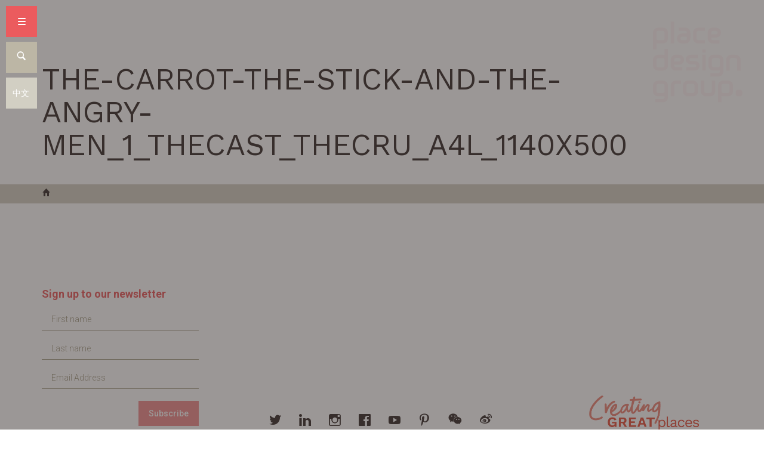

--- FILE ---
content_type: text/html; charset=UTF-8
request_url: https://placedesigngroup.com/news-updates/the-carrot-the-stick-the-angry-men/the-carrot-the-stick-and-the-angry-men_1_thecast_thecru_a4l_1140x500/
body_size: 9230
content:
<!doctype html>
<html lang="en-US">
  <head>

  <!-- Google Tag Manager -->
      <script>(function(w,d,s,l,i){w[l]=w[l]||[];w[l].push({'gtm.start':
    new Date().getTime(),event:'gtm.js'});var f=d.getElementsByTagName(s)[0],
    j=d.createElement(s),dl=l!='dataLayer'?'&l='+l:'';j.async=true;j.src=
    'https://www.googletagmanager.com/gtm.js?id='+i+dl;f.parentNode.insertBefore(j,f);
    })(window,document,'script','dataLayer','GTM-KXZR2L5');</script>
    <!-- End Google Tag Manager -->

  <meta charset="utf-8">
  <meta http-equiv="X-UA-Compatible" content="IE=edge">
  <meta name="author" content="Place Design Group">

  <meta name="HandheldFriendly" content="True">
  <meta name="MobileOptimized" content="320">

  <!--[if (gte IE 6)&(lte IE 8)]>
    <script src="https://placedesigngroup.com/wp-content/themes/place/assets/js/vendor/html5.js"></script>
    <script src="https://placedesigngroup.com/wp-content/themes/place/assets/js/vendor/selectivizr-min.js"></script>
  <![endif]-->

  <!--[if (gte IE 8)&(lte IE 9)]>
    <script src="https://placedesigngroup.com/wp-content/themes/place/assets/js/vendor/flexibility_1.0.js"></script>
  <![endif]-->
  
  <!-- Google Fonts -->
  <link rel="preconnect" href="https://fonts.gstatic.com">
  <link href="https://fonts.googleapis.com/css2?family=Roboto:ital,wght@0,100;0,300;0,400;0,500;0,700;1,100;1,300;1,400;1,500;1,700&family=Work+Sans:ital,wght@0,400;0,500;1,400;1,500&display=swap" rel="stylesheet">

  <!-- JavaScript -->
  <script src="https://placedesigngroup.com/wp-content/themes/place/assets/js/vendor/modernizr-2.7.0.min.js"></script>

  <!-- Icons -->
  <link rel="shortcut icon" href="/favicon.ico">
  <link rel="shortcut icon" href="/favicon.png">
  <link rel="apple-touch-icon" href="https://placedesigngroup.com/wp-content/themes/place/assets/img/apple-touch-icon-precomposed.png">
  <link rel="apple-touch-icon" sizes="72x72" href="https://placedesigngroup.com/wp-content/themes/place/assets/img/apple-touch-icon-72x72-precomposed.png">
  <link rel="apple-touch-icon" sizes="114x114" href="https://placedesigngroup.com/wp-content/themes/place/assets/img/apple-touch-icon-114x114-precomposed.png">
  <link rel="apple-touch-icon" sizes="144x144" href="https://placedesigngroup.com/wp-content/themes/place/assets/img/apple-touch-icon-144x144-precomposed.png">

  <!--iOS -->
  <meta name="viewport" content="width=device-width, initial-scale=1.0, maximum-scale=1, user-scalable=0">
  <meta name="format-detection" content="telephone=no">
  <meta name="apple-mobile-web-app-title" content="Place Design Group">

  <!-- Windows 8 / RT -->
  <meta name="msapplication-TileImage" content="https://placedesigngroup.com/wp-content/themes/place/assets/img/apple-touch-icon-144x144-precomposed.png">
  <meta name="msapplication-TileColor" content="#000000">
  <!--[if IEMobile]><meta http-equiv="cleartype" content="on"><![endif]-->

  <!-- Android -->
  <meta name="theme-color" content="#000000">
  <link rel="icon" sizes="192x192" href="https://placedesigngroup.com/wp-content/themes/place/assets/img/toolbar-icon-192x192.png">

  <meta name='robots' content='index, follow, max-image-preview:large, max-snippet:-1, max-video-preview:-1' />

	<!-- This site is optimized with the Yoast SEO plugin v26.8 - https://yoast.com/product/yoast-seo-wordpress/ -->
	<title>The-Carrot-The-Stick-and-The-Angry-Men_1_TheCast_TheCru_A4L_1140x500 - Place Design Group</title>
	<link rel="canonical" href="https://placedesigngroup.com/news-updates/the-carrot-the-stick-the-angry-men/the-carrot-the-stick-and-the-angry-men_1_thecast_thecru_a4l_1140x500/" />
	<meta property="og:locale" content="en_US" />
	<meta property="og:type" content="article" />
	<meta property="og:title" content="The-Carrot-The-Stick-and-The-Angry-Men_1_TheCast_TheCru_A4L_1140x500 - Place Design Group" />
	<meta property="og:url" content="https://placedesigngroup.com/news-updates/the-carrot-the-stick-the-angry-men/the-carrot-the-stick-and-the-angry-men_1_thecast_thecru_a4l_1140x500/" />
	<meta property="og:site_name" content="Place Design Group" />
	<meta property="article:modified_time" content="2018-11-21T21:45:39+00:00" />
	<meta property="og:image" content="https://placedesigngroup.com/news-updates/the-carrot-the-stick-the-angry-men/the-carrot-the-stick-and-the-angry-men_1_thecast_thecru_a4l_1140x500" />
	<meta property="og:image:width" content="1140" />
	<meta property="og:image:height" content="500" />
	<meta property="og:image:type" content="image/jpeg" />
	<script type="application/ld+json" class="yoast-schema-graph">{"@context":"https://schema.org","@graph":[{"@type":"WebPage","@id":"https://placedesigngroup.com/news-updates/the-carrot-the-stick-the-angry-men/the-carrot-the-stick-and-the-angry-men_1_thecast_thecru_a4l_1140x500/","url":"https://placedesigngroup.com/news-updates/the-carrot-the-stick-the-angry-men/the-carrot-the-stick-and-the-angry-men_1_thecast_thecru_a4l_1140x500/","name":"The-Carrot-The-Stick-and-The-Angry-Men_1_TheCast_TheCru_A4L_1140x500 - Place Design Group","isPartOf":{"@id":"https://placedesigngroup.com/#website"},"primaryImageOfPage":{"@id":"https://placedesigngroup.com/news-updates/the-carrot-the-stick-the-angry-men/the-carrot-the-stick-and-the-angry-men_1_thecast_thecru_a4l_1140x500/#primaryimage"},"image":{"@id":"https://placedesigngroup.com/news-updates/the-carrot-the-stick-the-angry-men/the-carrot-the-stick-and-the-angry-men_1_thecast_thecru_a4l_1140x500/#primaryimage"},"thumbnailUrl":"https://placedesigngroup.com/wp-content/uploads/2018/11/The-Carrot-The-Stick-and-The-Angry-Men_1_TheCast_TheCru_A4L_1140x500.jpg","datePublished":"2018-11-21T06:06:36+00:00","dateModified":"2018-11-21T21:45:39+00:00","breadcrumb":{"@id":"https://placedesigngroup.com/news-updates/the-carrot-the-stick-the-angry-men/the-carrot-the-stick-and-the-angry-men_1_thecast_thecru_a4l_1140x500/#breadcrumb"},"inLanguage":"en-US","potentialAction":[{"@type":"ReadAction","target":["https://placedesigngroup.com/news-updates/the-carrot-the-stick-the-angry-men/the-carrot-the-stick-and-the-angry-men_1_thecast_thecru_a4l_1140x500/"]}]},{"@type":"ImageObject","inLanguage":"en-US","@id":"https://placedesigngroup.com/news-updates/the-carrot-the-stick-the-angry-men/the-carrot-the-stick-and-the-angry-men_1_thecast_thecru_a4l_1140x500/#primaryimage","url":"https://placedesigngroup.com/wp-content/uploads/2018/11/The-Carrot-The-Stick-and-The-Angry-Men_1_TheCast_TheCru_A4L_1140x500.jpg","contentUrl":"https://placedesigngroup.com/wp-content/uploads/2018/11/The-Carrot-The-Stick-and-The-Angry-Men_1_TheCast_TheCru_A4L_1140x500.jpg","width":1140,"height":500,"caption":"The Carrot The Stick and The Angry Men"},{"@type":"BreadcrumbList","@id":"https://placedesigngroup.com/news-updates/the-carrot-the-stick-the-angry-men/the-carrot-the-stick-and-the-angry-men_1_thecast_thecru_a4l_1140x500/#breadcrumb","itemListElement":[{"@type":"ListItem","position":1,"name":"Home","item":"https://placedesigngroup.com/"},{"@type":"ListItem","position":2,"name":"The Carrot, The Stick &#038; The Angry Men","item":"https://placedesigngroup.com/news-updates/the-carrot-the-stick-the-angry-men/"},{"@type":"ListItem","position":3,"name":"The-Carrot-The-Stick-and-The-Angry-Men_1_TheCast_TheCru_A4L_1140x500"}]},{"@type":"WebSite","@id":"https://placedesigngroup.com/#website","url":"https://placedesigngroup.com/","name":"Place Design Group","description":"","potentialAction":[{"@type":"SearchAction","target":{"@type":"EntryPoint","urlTemplate":"https://placedesigngroup.com/?s={search_term_string}"},"query-input":{"@type":"PropertyValueSpecification","valueRequired":true,"valueName":"search_term_string"}}],"inLanguage":"en-US"}]}</script>
	<!-- / Yoast SEO plugin. -->


<link rel='dns-prefetch' href='//ajax.googleapis.com' />
<link rel='dns-prefetch' href='//maps.googleapis.com' />
<link rel="alternate" title="oEmbed (JSON)" type="application/json+oembed" href="https://placedesigngroup.com/wp-json/oembed/1.0/embed?url=https%3A%2F%2Fplacedesigngroup.com%2Fnews-updates%2Fthe-carrot-the-stick-the-angry-men%2Fthe-carrot-the-stick-and-the-angry-men_1_thecast_thecru_a4l_1140x500%2F" />
<link rel="alternate" title="oEmbed (XML)" type="text/xml+oembed" href="https://placedesigngroup.com/wp-json/oembed/1.0/embed?url=https%3A%2F%2Fplacedesigngroup.com%2Fnews-updates%2Fthe-carrot-the-stick-the-angry-men%2Fthe-carrot-the-stick-and-the-angry-men_1_thecast_thecru_a4l_1140x500%2F&#038;format=xml" />
<style id='wp-img-auto-sizes-contain-inline-css' type='text/css'>
img:is([sizes=auto i],[sizes^="auto," i]){contain-intrinsic-size:3000px 1500px}
/*# sourceURL=wp-img-auto-sizes-contain-inline-css */
</style>
<style id='wp-block-library-inline-css' type='text/css'>
:root{--wp-block-synced-color:#7a00df;--wp-block-synced-color--rgb:122,0,223;--wp-bound-block-color:var(--wp-block-synced-color);--wp-editor-canvas-background:#ddd;--wp-admin-theme-color:#007cba;--wp-admin-theme-color--rgb:0,124,186;--wp-admin-theme-color-darker-10:#006ba1;--wp-admin-theme-color-darker-10--rgb:0,107,160.5;--wp-admin-theme-color-darker-20:#005a87;--wp-admin-theme-color-darker-20--rgb:0,90,135;--wp-admin-border-width-focus:2px}@media (min-resolution:192dpi){:root{--wp-admin-border-width-focus:1.5px}}.wp-element-button{cursor:pointer}:root .has-very-light-gray-background-color{background-color:#eee}:root .has-very-dark-gray-background-color{background-color:#313131}:root .has-very-light-gray-color{color:#eee}:root .has-very-dark-gray-color{color:#313131}:root .has-vivid-green-cyan-to-vivid-cyan-blue-gradient-background{background:linear-gradient(135deg,#00d084,#0693e3)}:root .has-purple-crush-gradient-background{background:linear-gradient(135deg,#34e2e4,#4721fb 50%,#ab1dfe)}:root .has-hazy-dawn-gradient-background{background:linear-gradient(135deg,#faaca8,#dad0ec)}:root .has-subdued-olive-gradient-background{background:linear-gradient(135deg,#fafae1,#67a671)}:root .has-atomic-cream-gradient-background{background:linear-gradient(135deg,#fdd79a,#004a59)}:root .has-nightshade-gradient-background{background:linear-gradient(135deg,#330968,#31cdcf)}:root .has-midnight-gradient-background{background:linear-gradient(135deg,#020381,#2874fc)}:root{--wp--preset--font-size--normal:16px;--wp--preset--font-size--huge:42px}.has-regular-font-size{font-size:1em}.has-larger-font-size{font-size:2.625em}.has-normal-font-size{font-size:var(--wp--preset--font-size--normal)}.has-huge-font-size{font-size:var(--wp--preset--font-size--huge)}.has-text-align-center{text-align:center}.has-text-align-left{text-align:left}.has-text-align-right{text-align:right}.has-fit-text{white-space:nowrap!important}#end-resizable-editor-section{display:none}.aligncenter{clear:both}.items-justified-left{justify-content:flex-start}.items-justified-center{justify-content:center}.items-justified-right{justify-content:flex-end}.items-justified-space-between{justify-content:space-between}.screen-reader-text{border:0;clip-path:inset(50%);height:1px;margin:-1px;overflow:hidden;padding:0;position:absolute;width:1px;word-wrap:normal!important}.screen-reader-text:focus{background-color:#ddd;clip-path:none;color:#444;display:block;font-size:1em;height:auto;left:5px;line-height:normal;padding:15px 23px 14px;text-decoration:none;top:5px;width:auto;z-index:100000}html :where(.has-border-color){border-style:solid}html :where([style*=border-top-color]){border-top-style:solid}html :where([style*=border-right-color]){border-right-style:solid}html :where([style*=border-bottom-color]){border-bottom-style:solid}html :where([style*=border-left-color]){border-left-style:solid}html :where([style*=border-width]){border-style:solid}html :where([style*=border-top-width]){border-top-style:solid}html :where([style*=border-right-width]){border-right-style:solid}html :where([style*=border-bottom-width]){border-bottom-style:solid}html :where([style*=border-left-width]){border-left-style:solid}html :where(img[class*=wp-image-]){height:auto;max-width:100%}:where(figure){margin:0 0 1em}html :where(.is-position-sticky){--wp-admin--admin-bar--position-offset:var(--wp-admin--admin-bar--height,0px)}@media screen and (max-width:600px){html :where(.is-position-sticky){--wp-admin--admin-bar--position-offset:0px}}

/*# sourceURL=wp-block-library-inline-css */
</style><style id='global-styles-inline-css' type='text/css'>
:root{--wp--preset--aspect-ratio--square: 1;--wp--preset--aspect-ratio--4-3: 4/3;--wp--preset--aspect-ratio--3-4: 3/4;--wp--preset--aspect-ratio--3-2: 3/2;--wp--preset--aspect-ratio--2-3: 2/3;--wp--preset--aspect-ratio--16-9: 16/9;--wp--preset--aspect-ratio--9-16: 9/16;--wp--preset--color--black: #000000;--wp--preset--color--cyan-bluish-gray: #abb8c3;--wp--preset--color--white: #ffffff;--wp--preset--color--pale-pink: #f78da7;--wp--preset--color--vivid-red: #cf2e2e;--wp--preset--color--luminous-vivid-orange: #ff6900;--wp--preset--color--luminous-vivid-amber: #fcb900;--wp--preset--color--light-green-cyan: #7bdcb5;--wp--preset--color--vivid-green-cyan: #00d084;--wp--preset--color--pale-cyan-blue: #8ed1fc;--wp--preset--color--vivid-cyan-blue: #0693e3;--wp--preset--color--vivid-purple: #9b51e0;--wp--preset--gradient--vivid-cyan-blue-to-vivid-purple: linear-gradient(135deg,rgb(6,147,227) 0%,rgb(155,81,224) 100%);--wp--preset--gradient--light-green-cyan-to-vivid-green-cyan: linear-gradient(135deg,rgb(122,220,180) 0%,rgb(0,208,130) 100%);--wp--preset--gradient--luminous-vivid-amber-to-luminous-vivid-orange: linear-gradient(135deg,rgb(252,185,0) 0%,rgb(255,105,0) 100%);--wp--preset--gradient--luminous-vivid-orange-to-vivid-red: linear-gradient(135deg,rgb(255,105,0) 0%,rgb(207,46,46) 100%);--wp--preset--gradient--very-light-gray-to-cyan-bluish-gray: linear-gradient(135deg,rgb(238,238,238) 0%,rgb(169,184,195) 100%);--wp--preset--gradient--cool-to-warm-spectrum: linear-gradient(135deg,rgb(74,234,220) 0%,rgb(151,120,209) 20%,rgb(207,42,186) 40%,rgb(238,44,130) 60%,rgb(251,105,98) 80%,rgb(254,248,76) 100%);--wp--preset--gradient--blush-light-purple: linear-gradient(135deg,rgb(255,206,236) 0%,rgb(152,150,240) 100%);--wp--preset--gradient--blush-bordeaux: linear-gradient(135deg,rgb(254,205,165) 0%,rgb(254,45,45) 50%,rgb(107,0,62) 100%);--wp--preset--gradient--luminous-dusk: linear-gradient(135deg,rgb(255,203,112) 0%,rgb(199,81,192) 50%,rgb(65,88,208) 100%);--wp--preset--gradient--pale-ocean: linear-gradient(135deg,rgb(255,245,203) 0%,rgb(182,227,212) 50%,rgb(51,167,181) 100%);--wp--preset--gradient--electric-grass: linear-gradient(135deg,rgb(202,248,128) 0%,rgb(113,206,126) 100%);--wp--preset--gradient--midnight: linear-gradient(135deg,rgb(2,3,129) 0%,rgb(40,116,252) 100%);--wp--preset--font-size--small: 13px;--wp--preset--font-size--medium: 20px;--wp--preset--font-size--large: 36px;--wp--preset--font-size--x-large: 42px;--wp--preset--spacing--20: 0.44rem;--wp--preset--spacing--30: 0.67rem;--wp--preset--spacing--40: 1rem;--wp--preset--spacing--50: 1.5rem;--wp--preset--spacing--60: 2.25rem;--wp--preset--spacing--70: 3.38rem;--wp--preset--spacing--80: 5.06rem;--wp--preset--shadow--natural: 6px 6px 9px rgba(0, 0, 0, 0.2);--wp--preset--shadow--deep: 12px 12px 50px rgba(0, 0, 0, 0.4);--wp--preset--shadow--sharp: 6px 6px 0px rgba(0, 0, 0, 0.2);--wp--preset--shadow--outlined: 6px 6px 0px -3px rgb(255, 255, 255), 6px 6px rgb(0, 0, 0);--wp--preset--shadow--crisp: 6px 6px 0px rgb(0, 0, 0);}:where(.is-layout-flex){gap: 0.5em;}:where(.is-layout-grid){gap: 0.5em;}body .is-layout-flex{display: flex;}.is-layout-flex{flex-wrap: wrap;align-items: center;}.is-layout-flex > :is(*, div){margin: 0;}body .is-layout-grid{display: grid;}.is-layout-grid > :is(*, div){margin: 0;}:where(.wp-block-columns.is-layout-flex){gap: 2em;}:where(.wp-block-columns.is-layout-grid){gap: 2em;}:where(.wp-block-post-template.is-layout-flex){gap: 1.25em;}:where(.wp-block-post-template.is-layout-grid){gap: 1.25em;}.has-black-color{color: var(--wp--preset--color--black) !important;}.has-cyan-bluish-gray-color{color: var(--wp--preset--color--cyan-bluish-gray) !important;}.has-white-color{color: var(--wp--preset--color--white) !important;}.has-pale-pink-color{color: var(--wp--preset--color--pale-pink) !important;}.has-vivid-red-color{color: var(--wp--preset--color--vivid-red) !important;}.has-luminous-vivid-orange-color{color: var(--wp--preset--color--luminous-vivid-orange) !important;}.has-luminous-vivid-amber-color{color: var(--wp--preset--color--luminous-vivid-amber) !important;}.has-light-green-cyan-color{color: var(--wp--preset--color--light-green-cyan) !important;}.has-vivid-green-cyan-color{color: var(--wp--preset--color--vivid-green-cyan) !important;}.has-pale-cyan-blue-color{color: var(--wp--preset--color--pale-cyan-blue) !important;}.has-vivid-cyan-blue-color{color: var(--wp--preset--color--vivid-cyan-blue) !important;}.has-vivid-purple-color{color: var(--wp--preset--color--vivid-purple) !important;}.has-black-background-color{background-color: var(--wp--preset--color--black) !important;}.has-cyan-bluish-gray-background-color{background-color: var(--wp--preset--color--cyan-bluish-gray) !important;}.has-white-background-color{background-color: var(--wp--preset--color--white) !important;}.has-pale-pink-background-color{background-color: var(--wp--preset--color--pale-pink) !important;}.has-vivid-red-background-color{background-color: var(--wp--preset--color--vivid-red) !important;}.has-luminous-vivid-orange-background-color{background-color: var(--wp--preset--color--luminous-vivid-orange) !important;}.has-luminous-vivid-amber-background-color{background-color: var(--wp--preset--color--luminous-vivid-amber) !important;}.has-light-green-cyan-background-color{background-color: var(--wp--preset--color--light-green-cyan) !important;}.has-vivid-green-cyan-background-color{background-color: var(--wp--preset--color--vivid-green-cyan) !important;}.has-pale-cyan-blue-background-color{background-color: var(--wp--preset--color--pale-cyan-blue) !important;}.has-vivid-cyan-blue-background-color{background-color: var(--wp--preset--color--vivid-cyan-blue) !important;}.has-vivid-purple-background-color{background-color: var(--wp--preset--color--vivid-purple) !important;}.has-black-border-color{border-color: var(--wp--preset--color--black) !important;}.has-cyan-bluish-gray-border-color{border-color: var(--wp--preset--color--cyan-bluish-gray) !important;}.has-white-border-color{border-color: var(--wp--preset--color--white) !important;}.has-pale-pink-border-color{border-color: var(--wp--preset--color--pale-pink) !important;}.has-vivid-red-border-color{border-color: var(--wp--preset--color--vivid-red) !important;}.has-luminous-vivid-orange-border-color{border-color: var(--wp--preset--color--luminous-vivid-orange) !important;}.has-luminous-vivid-amber-border-color{border-color: var(--wp--preset--color--luminous-vivid-amber) !important;}.has-light-green-cyan-border-color{border-color: var(--wp--preset--color--light-green-cyan) !important;}.has-vivid-green-cyan-border-color{border-color: var(--wp--preset--color--vivid-green-cyan) !important;}.has-pale-cyan-blue-border-color{border-color: var(--wp--preset--color--pale-cyan-blue) !important;}.has-vivid-cyan-blue-border-color{border-color: var(--wp--preset--color--vivid-cyan-blue) !important;}.has-vivid-purple-border-color{border-color: var(--wp--preset--color--vivid-purple) !important;}.has-vivid-cyan-blue-to-vivid-purple-gradient-background{background: var(--wp--preset--gradient--vivid-cyan-blue-to-vivid-purple) !important;}.has-light-green-cyan-to-vivid-green-cyan-gradient-background{background: var(--wp--preset--gradient--light-green-cyan-to-vivid-green-cyan) !important;}.has-luminous-vivid-amber-to-luminous-vivid-orange-gradient-background{background: var(--wp--preset--gradient--luminous-vivid-amber-to-luminous-vivid-orange) !important;}.has-luminous-vivid-orange-to-vivid-red-gradient-background{background: var(--wp--preset--gradient--luminous-vivid-orange-to-vivid-red) !important;}.has-very-light-gray-to-cyan-bluish-gray-gradient-background{background: var(--wp--preset--gradient--very-light-gray-to-cyan-bluish-gray) !important;}.has-cool-to-warm-spectrum-gradient-background{background: var(--wp--preset--gradient--cool-to-warm-spectrum) !important;}.has-blush-light-purple-gradient-background{background: var(--wp--preset--gradient--blush-light-purple) !important;}.has-blush-bordeaux-gradient-background{background: var(--wp--preset--gradient--blush-bordeaux) !important;}.has-luminous-dusk-gradient-background{background: var(--wp--preset--gradient--luminous-dusk) !important;}.has-pale-ocean-gradient-background{background: var(--wp--preset--gradient--pale-ocean) !important;}.has-electric-grass-gradient-background{background: var(--wp--preset--gradient--electric-grass) !important;}.has-midnight-gradient-background{background: var(--wp--preset--gradient--midnight) !important;}.has-small-font-size{font-size: var(--wp--preset--font-size--small) !important;}.has-medium-font-size{font-size: var(--wp--preset--font-size--medium) !important;}.has-large-font-size{font-size: var(--wp--preset--font-size--large) !important;}.has-x-large-font-size{font-size: var(--wp--preset--font-size--x-large) !important;}
/*# sourceURL=global-styles-inline-css */
</style>

<style id='classic-theme-styles-inline-css' type='text/css'>
/*! This file is auto-generated */
.wp-block-button__link{color:#fff;background-color:#32373c;border-radius:9999px;box-shadow:none;text-decoration:none;padding:calc(.667em + 2px) calc(1.333em + 2px);font-size:1.125em}.wp-block-file__button{background:#32373c;color:#fff;text-decoration:none}
/*# sourceURL=/wp-includes/css/classic-themes.min.css */
</style>
<link rel='stylesheet' id='main_css-css' href='https://placedesigngroup.com/wp-content/themes/place/assets/css/place-main.css?ver=2.4' type='text/css' media='all' />
<script type="text/javascript" src="https://ajax.googleapis.com/ajax/libs/jquery/2.0.2/jquery.min.js?ver=2.0.s" id="jquery-js"></script>
<link rel="https://api.w.org/" href="https://placedesigngroup.com/wp-json/" /><link rel="alternate" title="JSON" type="application/json" href="https://placedesigngroup.com/wp-json/wp/v2/media/1535" /><link rel="EditURI" type="application/rsd+xml" title="RSD" href="https://placedesigngroup.com/xmlrpc.php?rsd" />
<link rel='shortlink' href='https://placedesigngroup.com/?p=1535' />

  <link rel="stylesheet" href="https://use.fontawesome.com/releases/v5.3.1/css/all.css" integrity="sha384-mzrmE5qonljUremFsqc01SB46JvROS7bZs3IO2EmfFsd15uHvIt+Y8vEf7N7fWAU" crossorigin="anonymous">

  <meta name="p:domain_verify" content="dfd940266433459e9852a82accbf7710"/>

  </head>
  <body class="attachment wp-singular attachment-template-default single single-attachment postid-1535 attachmentid-1535 attachment-jpeg wp-theme-place the-carrot-the-stick-and-the-angry-men_1_thecast_thecru_a4l_1140x500 clearfix">
    
    <!-- Google Tag Manager (noscript) -->
          <noscript><iframe src="https://www.googletagmanager.com/ns.html?id=GTM-KXZR2L5"
      height="0" width="0" style="display:none;visibility:hidden"></iframe></noscript>
        <!-- End Google Tag Manager (noscript) -->

    <!-- Load Facebook SDK for JavaScript -->
    <div id="fb-root"></div>
    <script>(function(d, s, id) {
      var js, fjs = d.getElementsByTagName(s)[0];
      if (d.getElementById(id)) return;
      js = d.createElement(s); js.id = id;
      js.src = "//connect.facebook.net/en_US/sdk.js#xfbml=1&version=v2.6";
      fjs.parentNode.insertBefore(js, fjs);
    }(document, 'script', 'facebook-jssdk'));</script>

    <!--[if lt IE 10]>
      <div class="alert alert-warning browsehappy">
        You are using an <strong>outdated</strong> browser. Please <a href="http://browsehappy.com/">upgrade your browser</a> to improve your experience.      </div>
    <![endif]-->
    
    <div class="navbar-buttons">
  <button type="button" data-toggle="collapse" class="navbar-toggle js-navigation-init">
    <span class="icon-bar"></span>
    <span class="icon-bar"></span>
    <span class="icon-bar"></span>
  </button>
  <button type="button" data-toggle="collapse" class="navbar-toggle btn-navbar-search js-navigation-init js-search-init">
    <i class="ss-icon ss-community">&#x1F50D;</i>
  </button>

  <a href="https://placedesigngroup.cn"  class="btn-navbar-language navbar-toggle">中文</a>
</div>

<header>
  <div class="navbar navbar-default js-navbar-fixed-top">
    <div class="nav-wrapper">
      <div class="container-fluid">
        <div class="row">
          <div class="col-xs-12">
            <div class="navbar-header">
              <a href="https://placedesigngroup.com" class="navbar-brand clearfix">
                              <img src="https://placedesigngroup.com/wp-content/themes/place/assets/img/pdg-logo.svg" class="img-responsive img-logo" alt="Place Design Group">
                            </a> 
            </div>
            <div id="navbar-collapse-grid" class="navbar-collapse collapse">
              <ul id="menu-primary-navigation" class="nav navbar-nav"><li class="menu-home"><a href="https://placedesigngroup.com/">Home</a></li>
<li class="menu-our-company"><a href="https://placedesigngroup.com/our-company/">Our Company</a></li>
<li class="menu-projects"><a href="https://placedesigngroup.com/project-sectors/">Projects</a></li>
<li class="menu-people"><a href="https://placedesigngroup.com/people/">People</a></li>
<li class="menu-careers"><a href="https://placedesigngroup.com/careers/">Careers</a></li>
<li class="menu-news-updates"><a href="https://placedesigngroup.com/news-updates/">News &#038; Updates</a></li>
<li class="menu-contact"><a href="https://placedesigngroup.com/contact-us/">Contact</a></li>
</ul>            </div>
          </div>
        </div>
      </div>
    </div>
  </div>
</header>    
    <section class="section-page-title">
	<div class="container">
		<div class="row">
			<div class="col-xs-9 col-sm-10">
				
									<h1>The-Carrot-The-Stick-and-The-Angry-Men_1_TheCast_TheCru_A4L_1140x500</h1>
				
			</div>
		</div>
	</div>
</section>
    



    <section class="section-breadcrumbs">
	<div class="container">
		<div class="row">
			<div class="col-xs-12">
				<ul class="list-unstyled list-inline"><li><a href="https://placedesigngroup.com/"><i class="ss-icon ss-standard" aria-hidden="true">&#x2302;</i></a></li></ul>			</div>
		</div>
	</div>
</section>
    
    <footer>

  <section class="section-footer">
  	<div class="container">
  		<div class="row">
  			<div class="col-sm-3">

  				          <h3>Sign up to our newsletter</h3>

          <div class="alert alert-success js-signup-success" style="display: none;">
            You have been successfully signed up to our newsletter!
          </div>

          <div class="ajax-loader js-signup-loader" style="display: none;">
            <svg width='160px' height='160px' xmlns="http://www.w3.org/2000/svg" viewBox="0 0 100 100" preserveAspectRatio="xMidYMid" class="loader-ring">
    <rect x="0" y="0" width="100" height="100" fill="none" class="bk"></rect>
    <defs>
        <filter id="uil-ring-shadow-6595" x="-100%" y="-100%" width="300%" height="300%">
            <feOffset result="offOut" in="SourceGraphic" dx="0" dy="0"></feOffset>
            <feGaussianBlur result="blurOut" in="offOut" stdDeviation="0"></feGaussianBlur>
            <feBlend in="SourceGraphic" in2="blurOut" mode="normal"></feBlend>
        </filter>
    </defs>
    <path class="loader-bg" d="M10,50c0,0,0,0.5,0.1,1.4c0,0.5,0.1,1,0.2,1.7c0,0.3,0.1,0.7,0.1,1.1c0.1,0.4,0.1,0.8,0.2,1.2c0.2,0.8,0.3,1.8,0.5,2.8 c0.3,1,0.6,2.1,0.9,3.2c0.3,1.1,0.9,2.3,1.4,3.5c0.5,1.2,1.2,2.4,1.8,3.7c0.3,0.6,0.8,1.2,1.2,1.9c0.4,0.6,0.8,1.3,1.3,1.9 c1,1.2,1.9,2.6,3.1,3.7c2.2,2.5,5,4.7,7.9,6.7c3,2,6.5,3.4,10.1,4.6c3.6,1.1,7.5,1.5,11.2,1.6c4-0.1,7.7-0.6,11.3-1.6 c3.6-1.2,7-2.6,10-4.6c3-2,5.8-4.2,7.9-6.7c1.2-1.2,2.1-2.5,3.1-3.7c0.5-0.6,0.9-1.3,1.3-1.9c0.4-0.6,0.8-1.3,1.2-1.9 c0.6-1.3,1.3-2.5,1.8-3.7c0.5-1.2,1-2.4,1.4-3.5c0.3-1.1,0.6-2.2,0.9-3.2c0.2-1,0.4-1.9,0.5-2.8c0.1-0.4,0.1-0.8,0.2-1.2 c0-0.4,0.1-0.7,0.1-1.1c0.1-0.7,0.1-1.2,0.2-1.7C90,50.5,90,50,90,50s0,0.5,0,1.4c0,0.5,0,1,0,1.7c0,0.3,0,0.7,0,1.1 c0,0.4-0.1,0.8-0.1,1.2c-0.1,0.9-0.2,1.8-0.4,2.8c-0.2,1-0.5,2.1-0.7,3.3c-0.3,1.2-0.8,2.4-1.2,3.7c-0.2,0.7-0.5,1.3-0.8,1.9 c-0.3,0.7-0.6,1.3-0.9,2c-0.3,0.7-0.7,1.3-1.1,2c-0.4,0.7-0.7,1.4-1.2,2c-1,1.3-1.9,2.7-3.1,4c-2.2,2.7-5,5-8.1,7.1 c-0.8,0.5-1.6,1-2.4,1.5c-0.8,0.5-1.7,0.9-2.6,1.3L66,87.7l-1.4,0.5c-0.9,0.3-1.8,0.7-2.8,1c-3.8,1.1-7.9,1.7-11.8,1.8L47,90.8 c-1,0-2-0.2-3-0.3l-1.5-0.2l-0.7-0.1L41.1,90c-1-0.3-1.9-0.5-2.9-0.7c-0.9-0.3-1.9-0.7-2.8-1L34,87.7l-1.3-0.6 c-0.9-0.4-1.8-0.8-2.6-1.3c-0.8-0.5-1.6-1-2.4-1.5c-3.1-2.1-5.9-4.5-8.1-7.1c-1.2-1.2-2.1-2.7-3.1-4c-0.5-0.6-0.8-1.4-1.2-2 c-0.4-0.7-0.8-1.3-1.1-2c-0.3-0.7-0.6-1.3-0.9-2c-0.3-0.7-0.6-1.3-0.8-1.9c-0.4-1.3-0.9-2.5-1.2-3.7c-0.3-1.2-0.5-2.3-0.7-3.3 c-0.2-1-0.3-2-0.4-2.8c-0.1-0.4-0.1-0.8-0.1-1.2c0-0.4,0-0.7,0-1.1c0-0.7,0-1.2,0-1.7C10,50.5,10,50,10,50z" filter="url(#uil-ring-shadow-6595)">
        <animateTransform attributeName="transform" type="rotate" from="0 50 50" to="360 50 50" repeatCount="indefinite" dur="1s"></animateTransform>
    </path>
</svg>
            <p>Processing</p>
          </div>

          <form id="js-form-signup">

            <div class="form-group required">
              <input type="text" id="signup_first_name" name="signup_first_name" class="form-control" data-field-name="First Name" data-rule-required="true" placeholder="First name">
              <p class="help-block">Please enter your first name</p>
            </div>

            <div class="form-group required">
              <input type="text" id="signup_last_name" name="signup_last_name" class="form-control" data-field-name="Last Name" data-rule-required="true" placeholder="Last name">
              <p class="help-block">Please enter your last name</p>
            </div>

            <div class="form-group required">
              <input type="email" id="signup_email" name="signup_email" class="form-control" data-field-name="Email Address" data-rule-required="true" data-rule-email="true" placeholder="Email Address">
              <p class="help-block">Please enter a valid email address</p>
            </div>

            <div class="alert alert-danger js-signup-error" style="display: none;">
              <p>Sorry, there was an error when submitting the form, please try again.</p>
            </div>

            <div class="form-group text-right">
              <button type="submit" class="btn btn-primary-inverse">Subscribe</button>
            </div>

          </form>

  			</div>
  			<div class="col-xs-12 col-sm-6 col-sm-offset-0 text-centere relative">

            <section class="section-social-icons">
    <!-- <div class="container"> -->
      <ul class="list-inline list-social-icons">

                  
                      <li><a href="https://twitter.com/placedesigngrp" target="_blank"><i class="ss-icon ss-social-regular">&#xF611;</i></a></li>
                            
                      <li><a href="https://www.linkedin.com/company/place-design-group" target="_blank"><i class="ss-icon ss-social-regular">&#xF612;</i></a></li>
                            
                      <li><a href="https://www.instagram.com/placedesigngroup/" target="_blank"><i class="ss-icon ss-social-regular">&#xF641;</i></a></li>
                            
                      <li><a href="https://www.facebook.com/placedesigngroup" target="_blank"><i class="ss-icon ss-social-regular">&#xF610;</i></a></li>
                            
                            
                      <li><a href="https://www.youtube.com/channel/UC_q5zKJetueJ1m3gXZB8ecg" target="_blank"><i class="ss-icon ss-social-regular">&#xF630;</i></a></li>
                            
                      <li><a href="https://www.pinterest.com.au/placedesigngroup/" target="_blank"><i class="ss-icon ss-social-regular">&#xF650;</i></a></li>
                            
                      <li><a href="#" class="js-weechat-qr-init"><i class="fab fa-weixin"></i></a></li>
                            
                      <li><a href="https://www.weibo.com/placedesigngroup" target="_blank"><i class="fab fa-weibo"></i></a></li>
                  
      </ul>
    <!-- </div> -->
  </section>
  			</div>

                  <div class="col-xs-12 col-sm-3 col-sm-offset-0">
            <img src="https://placedesigngroup.com/wp-content/uploads/2022/02/PDG_Tagline_CreatingGreatPlaces_Colour.png" class="img-responsive img-center img-strapline" alt="People Focused. Future Driven.">
          </div>
          		</div>
  	</div>
  </section>

  <section class="section-copyright">
  	<div class="container">
  		<div class="row">
  			<div class="col-sm-6">
  				Place Design Group  			</div>
  			<div class="col-sm-6">
  				<ul id="menu-copyright-menu" class="list-inline list-copyright"><li class="menu-contact-us"><a href="https://placedesigngroup.com/contact-us/">Contact us</a></li>
<li class="menu-privacy-policy"><a href="https://placedesigngroup.com/privacy-policy/">Privacy Policy</a></li>
<li class="menu-terms-and-conditions"><a href="https://placedesigngroup.com/terms-conditions/">Terms and conditions</a></li>
<li class="menu-quality-assurance"><a href="https://placedesigngroup.com/quality-assurance/">Quality Assurance</a></li>
<li class="menu-sexual-harassment"><a href="https://placedesigngroup.com/sexual-harassment-prevention-plan/">Sexual Harassment</a></li>
</ul>  			</div>
  		</div>
  	</div>
  </section>

</footer>
<script type="speculationrules">
{"prefetch":[{"source":"document","where":{"and":[{"href_matches":"/*"},{"not":{"href_matches":["/wp-*.php","/wp-admin/*","/wp-content/uploads/*","/wp-content/*","/wp-content/plugins/*","/wp-content/themes/place/*","/*\\?(.+)"]}},{"not":{"selector_matches":"a[rel~=\"nofollow\"]"}},{"not":{"selector_matches":".no-prefetch, .no-prefetch a"}}]},"eagerness":"conservative"}]}
</script>
<script type="text/javascript" async="async" defer="defer" src="https://maps.googleapis.com/maps/api/js?key=AIzaSyC_M6FWPSaTE3S0NC-o4GDfEuvE_3M9DvA&amp;libraries=places&amp;ver=2.4" id="google_js-js"></script>
<script type="text/javascript" src="https://placedesigngroup.com/wp-content/themes/place/assets/js/place-plugins.min.js?ver=2.4" id="plugins_js-js"></script>
<script type="text/javascript" src="https://placedesigngroup.com/wp-content/themes/place/assets/js/place-main.min.js?ver=2.4" id="main_js-js"></script>

    <div class="modal fade navigation-modal" id="js-primary-navigation" tabindex="-1" role="dialog">

    <div class="modal-dialog" role="document">
      <div class="modal-content">

                    <div class="modal-header">
            <div class="pdg-logo-container">
              <img src="https://placedesigngroup.com/wp-content/themes/place/assets/img/pdg-logo.svg" class="img-responsive img-header-logo" alt="Place Design Group">
            </div>
          </div>

                    <div class="modal-body">

            <ul id="menu-primary-navigation-1" class="nav navbar-nav"><li class="menu-home"><a href="https://placedesigngroup.com/">Home</a></li>
<li class="menu-our-company"><a href="https://placedesigngroup.com/our-company/">Our Company</a></li>
<li class="menu-projects"><a href="https://placedesigngroup.com/project-sectors/">Projects</a></li>
<li class="menu-people"><a href="https://placedesigngroup.com/people/">People</a></li>
<li class="menu-careers"><a href="https://placedesigngroup.com/careers/">Careers</a></li>
<li class="menu-news-updates"><a href="https://placedesigngroup.com/news-updates/">News &#038; Updates</a></li>
<li class="menu-contact"><a href="https://placedesigngroup.com/contact-us/">Contact</a></li>
</ul>
                          <form method="get" class="pdg-search-form" action="/">
                <div class="input-group">
                  <input type="text" class="form-control" placeholder="Search..." value="" id="js-header-search" name="s">
                  <span class="input-group-btn">
                    <button type="submit" class="btn btn-default waves-effect waves-light btn-search"><i class="ss-icon ss-community">&#x1F50D;</i></button>
                  </span>
                </div>

            <div class="visible-xs">
              <ul id="menu-copyright-menu-mobile" class="list-inline list-copyright-mobile"><li class="menu-privacy-policy"><a href="https://placedesigngroup.com/privacy-policy/">Privacy Policy</a></li>
<li class="menu-terms-and-conditions"><a href="https://placedesigngroup.com/terms-conditions/">Terms and conditions</a></li>
</ul>
                <section class="section-social-icons">
    <!-- <div class="container"> -->
      <ul class="list-inline list-social-icons">

                  
                      <li><a href="https://twitter.com/placedesigngrp" target="_blank"><i class="ss-icon ss-social-regular">&#xF611;</i></a></li>
                            
                      <li><a href="https://www.linkedin.com/company/place-design-group" target="_blank"><i class="ss-icon ss-social-regular">&#xF612;</i></a></li>
                            
                      <li><a href="https://www.instagram.com/placedesigngroup/" target="_blank"><i class="ss-icon ss-social-regular">&#xF641;</i></a></li>
                            
                      <li><a href="https://www.facebook.com/placedesigngroup" target="_blank"><i class="ss-icon ss-social-regular">&#xF610;</i></a></li>
                            
                            
                      <li><a href="https://www.youtube.com/channel/UC_q5zKJetueJ1m3gXZB8ecg" target="_blank"><i class="ss-icon ss-social-regular">&#xF630;</i></a></li>
                            
                      <li><a href="https://www.pinterest.com.au/placedesigngroup/" target="_blank"><i class="ss-icon ss-social-regular">&#xF650;</i></a></li>
                            
                      <li><a href="#" class="js-weechat-qr-init"><i class="fab fa-weixin"></i></a></li>
                            
                      <li><a href="https://www.weibo.com/placedesigngroup" target="_blank"><i class="fab fa-weibo"></i></a></li>
                  
      </ul>
    <!-- </div> -->
  </section>
            </div>

          </div>
      </div>
    </div>

</div>


    <div class="modal fade weechat-modal" id="js-weechat-qr-modal" tabindex="-1" role="dialog">

      <div class="modal-dialog" role="document">
        <div class="modal-content">

          <div class="modal-header">
              <button type="button" class="close" data-dismiss="modal" aria-label="Close"><span aria-hidden="true">&times;</span></button>
              <h4 class="modal-title">WeChat QR Code</h4>
            </div>

                        <div class="modal-body">
              <img src="https://placedesigngroup.com/wp-content/uploads/2019/01/QR-Code-WeCHat.jpg" class="img-responsive img-qr-code">
            </div>

        </div>
      </div>

  </div>


<div class="modal modal-sitewide-message fade" id="js-modal-sitewide-message" tabindex="-1" aria-hidden="true" data-sitewide-message-modal-duration="30" data-sitewide-message-modal-delay="2000">
  <div class="vertical-alignment-helper">
    <div class="modal-dialog vertical-align-center" role="document">
      <div class="container">
        <div class="row">
          <div class="col-sm-8 col-sm-offset-2">

            <div class="modal-content">
              <div class="modal-body">
                <button type="button" class="close" data-dismiss="modal" aria-label="Close"><span aria-hidden="true">&times;</span></button>
                <h3 style="text-align: center;">Acknowledgement of Country</h3>
<p style="text-align: center;">Place Design Group acknowledges the Traditional Owners of the land, water, and sky where we live, work and recreate.</p>
<p style="text-align: center;">We pay our respects to Elders past and present.</p>
<p style="text-align: center;">We celebrate the practice of First Nations design and systems management that have occurred on this land for tens of thousands of years. We are guided by the first scientists, planners, designers, and land managers of this land.</p>
<p style="text-align: center;">We acknowledge the responsibility we hold as custodians of the land and aim to create places for future generations to flourish.</p>
<p style="text-align: center;">We strive to create meaningful spaces which benefit all.</p>
              </div>
            </div>

          </div>
        </div>
      </div>
    </div>
  </div>
</div>

  </body>
</html>